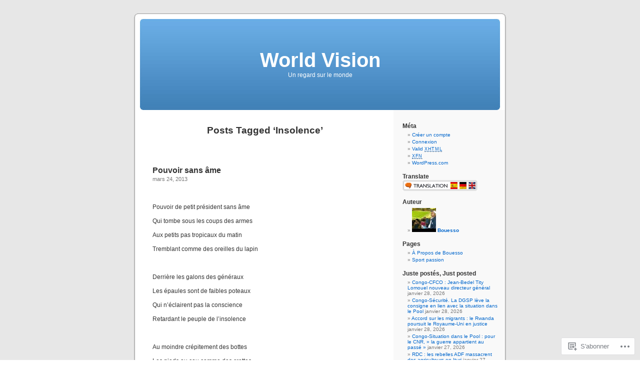

--- FILE ---
content_type: text/html; charset=UTF-8
request_url: https://n3k6.wordpress.com/tag/insolence/
body_size: 19015
content:
<!DOCTYPE html PUBLIC "-//W3C//DTD XHTML 1.0 Transitional//EN" "http://www.w3.org/TR/xhtml1/DTD/xhtml1-transitional.dtd">
<html xmlns="http://www.w3.org/1999/xhtml" lang="fr-FR">

<head profile="http://gmpg.org/xfn/11">
<meta http-equiv="Content-Type" content="text/html; charset=UTF-8" />
<title>Insolence | World Vision</title>
<link rel="pingback" href="https://n3k6.wordpress.com/xmlrpc.php" />
<meta name='robots' content='max-image-preview:large' />
<link rel='dns-prefetch' href='//s0.wp.com' />
<link rel="alternate" type="application/rss+xml" title="World Vision &raquo; Flux" href="https://n3k6.wordpress.com/feed/" />
<link rel="alternate" type="application/rss+xml" title="World Vision &raquo; Flux des commentaires" href="https://n3k6.wordpress.com/comments/feed/" />
<link rel="alternate" type="application/rss+xml" title="World Vision &raquo; Flux de l’étiquette Insolence" href="https://n3k6.wordpress.com/tag/insolence/feed/" />
	<script type="text/javascript">
		/* <![CDATA[ */
		function addLoadEvent(func) {
			var oldonload = window.onload;
			if (typeof window.onload != 'function') {
				window.onload = func;
			} else {
				window.onload = function () {
					oldonload();
					func();
				}
			}
		}
		/* ]]> */
	</script>
	<style id='wp-emoji-styles-inline-css'>

	img.wp-smiley, img.emoji {
		display: inline !important;
		border: none !important;
		box-shadow: none !important;
		height: 1em !important;
		width: 1em !important;
		margin: 0 0.07em !important;
		vertical-align: -0.1em !important;
		background: none !important;
		padding: 0 !important;
	}
/*# sourceURL=wp-emoji-styles-inline-css */
</style>
<link crossorigin='anonymous' rel='stylesheet' id='all-css-2-1' href='/wp-content/plugins/gutenberg-core/v22.4.2/build/styles/block-library/style.min.css?m=1769608164i&cssminify=yes' type='text/css' media='all' />
<style id='wp-block-library-inline-css'>
.has-text-align-justify {
	text-align:justify;
}
.has-text-align-justify{text-align:justify;}

/*# sourceURL=wp-block-library-inline-css */
</style><style id='global-styles-inline-css'>
:root{--wp--preset--aspect-ratio--square: 1;--wp--preset--aspect-ratio--4-3: 4/3;--wp--preset--aspect-ratio--3-4: 3/4;--wp--preset--aspect-ratio--3-2: 3/2;--wp--preset--aspect-ratio--2-3: 2/3;--wp--preset--aspect-ratio--16-9: 16/9;--wp--preset--aspect-ratio--9-16: 9/16;--wp--preset--color--black: #000000;--wp--preset--color--cyan-bluish-gray: #abb8c3;--wp--preset--color--white: #ffffff;--wp--preset--color--pale-pink: #f78da7;--wp--preset--color--vivid-red: #cf2e2e;--wp--preset--color--luminous-vivid-orange: #ff6900;--wp--preset--color--luminous-vivid-amber: #fcb900;--wp--preset--color--light-green-cyan: #7bdcb5;--wp--preset--color--vivid-green-cyan: #00d084;--wp--preset--color--pale-cyan-blue: #8ed1fc;--wp--preset--color--vivid-cyan-blue: #0693e3;--wp--preset--color--vivid-purple: #9b51e0;--wp--preset--gradient--vivid-cyan-blue-to-vivid-purple: linear-gradient(135deg,rgb(6,147,227) 0%,rgb(155,81,224) 100%);--wp--preset--gradient--light-green-cyan-to-vivid-green-cyan: linear-gradient(135deg,rgb(122,220,180) 0%,rgb(0,208,130) 100%);--wp--preset--gradient--luminous-vivid-amber-to-luminous-vivid-orange: linear-gradient(135deg,rgb(252,185,0) 0%,rgb(255,105,0) 100%);--wp--preset--gradient--luminous-vivid-orange-to-vivid-red: linear-gradient(135deg,rgb(255,105,0) 0%,rgb(207,46,46) 100%);--wp--preset--gradient--very-light-gray-to-cyan-bluish-gray: linear-gradient(135deg,rgb(238,238,238) 0%,rgb(169,184,195) 100%);--wp--preset--gradient--cool-to-warm-spectrum: linear-gradient(135deg,rgb(74,234,220) 0%,rgb(151,120,209) 20%,rgb(207,42,186) 40%,rgb(238,44,130) 60%,rgb(251,105,98) 80%,rgb(254,248,76) 100%);--wp--preset--gradient--blush-light-purple: linear-gradient(135deg,rgb(255,206,236) 0%,rgb(152,150,240) 100%);--wp--preset--gradient--blush-bordeaux: linear-gradient(135deg,rgb(254,205,165) 0%,rgb(254,45,45) 50%,rgb(107,0,62) 100%);--wp--preset--gradient--luminous-dusk: linear-gradient(135deg,rgb(255,203,112) 0%,rgb(199,81,192) 50%,rgb(65,88,208) 100%);--wp--preset--gradient--pale-ocean: linear-gradient(135deg,rgb(255,245,203) 0%,rgb(182,227,212) 50%,rgb(51,167,181) 100%);--wp--preset--gradient--electric-grass: linear-gradient(135deg,rgb(202,248,128) 0%,rgb(113,206,126) 100%);--wp--preset--gradient--midnight: linear-gradient(135deg,rgb(2,3,129) 0%,rgb(40,116,252) 100%);--wp--preset--font-size--small: 13px;--wp--preset--font-size--medium: 20px;--wp--preset--font-size--large: 36px;--wp--preset--font-size--x-large: 42px;--wp--preset--font-family--albert-sans: 'Albert Sans', sans-serif;--wp--preset--font-family--alegreya: Alegreya, serif;--wp--preset--font-family--arvo: Arvo, serif;--wp--preset--font-family--bodoni-moda: 'Bodoni Moda', serif;--wp--preset--font-family--bricolage-grotesque: 'Bricolage Grotesque', sans-serif;--wp--preset--font-family--cabin: Cabin, sans-serif;--wp--preset--font-family--chivo: Chivo, sans-serif;--wp--preset--font-family--commissioner: Commissioner, sans-serif;--wp--preset--font-family--cormorant: Cormorant, serif;--wp--preset--font-family--courier-prime: 'Courier Prime', monospace;--wp--preset--font-family--crimson-pro: 'Crimson Pro', serif;--wp--preset--font-family--dm-mono: 'DM Mono', monospace;--wp--preset--font-family--dm-sans: 'DM Sans', sans-serif;--wp--preset--font-family--dm-serif-display: 'DM Serif Display', serif;--wp--preset--font-family--domine: Domine, serif;--wp--preset--font-family--eb-garamond: 'EB Garamond', serif;--wp--preset--font-family--epilogue: Epilogue, sans-serif;--wp--preset--font-family--fahkwang: Fahkwang, sans-serif;--wp--preset--font-family--figtree: Figtree, sans-serif;--wp--preset--font-family--fira-sans: 'Fira Sans', sans-serif;--wp--preset--font-family--fjalla-one: 'Fjalla One', sans-serif;--wp--preset--font-family--fraunces: Fraunces, serif;--wp--preset--font-family--gabarito: Gabarito, system-ui;--wp--preset--font-family--ibm-plex-mono: 'IBM Plex Mono', monospace;--wp--preset--font-family--ibm-plex-sans: 'IBM Plex Sans', sans-serif;--wp--preset--font-family--ibarra-real-nova: 'Ibarra Real Nova', serif;--wp--preset--font-family--instrument-serif: 'Instrument Serif', serif;--wp--preset--font-family--inter: Inter, sans-serif;--wp--preset--font-family--josefin-sans: 'Josefin Sans', sans-serif;--wp--preset--font-family--jost: Jost, sans-serif;--wp--preset--font-family--libre-baskerville: 'Libre Baskerville', serif;--wp--preset--font-family--libre-franklin: 'Libre Franklin', sans-serif;--wp--preset--font-family--literata: Literata, serif;--wp--preset--font-family--lora: Lora, serif;--wp--preset--font-family--merriweather: Merriweather, serif;--wp--preset--font-family--montserrat: Montserrat, sans-serif;--wp--preset--font-family--newsreader: Newsreader, serif;--wp--preset--font-family--noto-sans-mono: 'Noto Sans Mono', sans-serif;--wp--preset--font-family--nunito: Nunito, sans-serif;--wp--preset--font-family--open-sans: 'Open Sans', sans-serif;--wp--preset--font-family--overpass: Overpass, sans-serif;--wp--preset--font-family--pt-serif: 'PT Serif', serif;--wp--preset--font-family--petrona: Petrona, serif;--wp--preset--font-family--piazzolla: Piazzolla, serif;--wp--preset--font-family--playfair-display: 'Playfair Display', serif;--wp--preset--font-family--plus-jakarta-sans: 'Plus Jakarta Sans', sans-serif;--wp--preset--font-family--poppins: Poppins, sans-serif;--wp--preset--font-family--raleway: Raleway, sans-serif;--wp--preset--font-family--roboto: Roboto, sans-serif;--wp--preset--font-family--roboto-slab: 'Roboto Slab', serif;--wp--preset--font-family--rubik: Rubik, sans-serif;--wp--preset--font-family--rufina: Rufina, serif;--wp--preset--font-family--sora: Sora, sans-serif;--wp--preset--font-family--source-sans-3: 'Source Sans 3', sans-serif;--wp--preset--font-family--source-serif-4: 'Source Serif 4', serif;--wp--preset--font-family--space-mono: 'Space Mono', monospace;--wp--preset--font-family--syne: Syne, sans-serif;--wp--preset--font-family--texturina: Texturina, serif;--wp--preset--font-family--urbanist: Urbanist, sans-serif;--wp--preset--font-family--work-sans: 'Work Sans', sans-serif;--wp--preset--spacing--20: 0.44rem;--wp--preset--spacing--30: 0.67rem;--wp--preset--spacing--40: 1rem;--wp--preset--spacing--50: 1.5rem;--wp--preset--spacing--60: 2.25rem;--wp--preset--spacing--70: 3.38rem;--wp--preset--spacing--80: 5.06rem;--wp--preset--shadow--natural: 6px 6px 9px rgba(0, 0, 0, 0.2);--wp--preset--shadow--deep: 12px 12px 50px rgba(0, 0, 0, 0.4);--wp--preset--shadow--sharp: 6px 6px 0px rgba(0, 0, 0, 0.2);--wp--preset--shadow--outlined: 6px 6px 0px -3px rgb(255, 255, 255), 6px 6px rgb(0, 0, 0);--wp--preset--shadow--crisp: 6px 6px 0px rgb(0, 0, 0);}:where(body) { margin: 0; }:where(.is-layout-flex){gap: 0.5em;}:where(.is-layout-grid){gap: 0.5em;}body .is-layout-flex{display: flex;}.is-layout-flex{flex-wrap: wrap;align-items: center;}.is-layout-flex > :is(*, div){margin: 0;}body .is-layout-grid{display: grid;}.is-layout-grid > :is(*, div){margin: 0;}body{padding-top: 0px;padding-right: 0px;padding-bottom: 0px;padding-left: 0px;}:root :where(.wp-element-button, .wp-block-button__link){background-color: #32373c;border-width: 0;color: #fff;font-family: inherit;font-size: inherit;font-style: inherit;font-weight: inherit;letter-spacing: inherit;line-height: inherit;padding-top: calc(0.667em + 2px);padding-right: calc(1.333em + 2px);padding-bottom: calc(0.667em + 2px);padding-left: calc(1.333em + 2px);text-decoration: none;text-transform: inherit;}.has-black-color{color: var(--wp--preset--color--black) !important;}.has-cyan-bluish-gray-color{color: var(--wp--preset--color--cyan-bluish-gray) !important;}.has-white-color{color: var(--wp--preset--color--white) !important;}.has-pale-pink-color{color: var(--wp--preset--color--pale-pink) !important;}.has-vivid-red-color{color: var(--wp--preset--color--vivid-red) !important;}.has-luminous-vivid-orange-color{color: var(--wp--preset--color--luminous-vivid-orange) !important;}.has-luminous-vivid-amber-color{color: var(--wp--preset--color--luminous-vivid-amber) !important;}.has-light-green-cyan-color{color: var(--wp--preset--color--light-green-cyan) !important;}.has-vivid-green-cyan-color{color: var(--wp--preset--color--vivid-green-cyan) !important;}.has-pale-cyan-blue-color{color: var(--wp--preset--color--pale-cyan-blue) !important;}.has-vivid-cyan-blue-color{color: var(--wp--preset--color--vivid-cyan-blue) !important;}.has-vivid-purple-color{color: var(--wp--preset--color--vivid-purple) !important;}.has-black-background-color{background-color: var(--wp--preset--color--black) !important;}.has-cyan-bluish-gray-background-color{background-color: var(--wp--preset--color--cyan-bluish-gray) !important;}.has-white-background-color{background-color: var(--wp--preset--color--white) !important;}.has-pale-pink-background-color{background-color: var(--wp--preset--color--pale-pink) !important;}.has-vivid-red-background-color{background-color: var(--wp--preset--color--vivid-red) !important;}.has-luminous-vivid-orange-background-color{background-color: var(--wp--preset--color--luminous-vivid-orange) !important;}.has-luminous-vivid-amber-background-color{background-color: var(--wp--preset--color--luminous-vivid-amber) !important;}.has-light-green-cyan-background-color{background-color: var(--wp--preset--color--light-green-cyan) !important;}.has-vivid-green-cyan-background-color{background-color: var(--wp--preset--color--vivid-green-cyan) !important;}.has-pale-cyan-blue-background-color{background-color: var(--wp--preset--color--pale-cyan-blue) !important;}.has-vivid-cyan-blue-background-color{background-color: var(--wp--preset--color--vivid-cyan-blue) !important;}.has-vivid-purple-background-color{background-color: var(--wp--preset--color--vivid-purple) !important;}.has-black-border-color{border-color: var(--wp--preset--color--black) !important;}.has-cyan-bluish-gray-border-color{border-color: var(--wp--preset--color--cyan-bluish-gray) !important;}.has-white-border-color{border-color: var(--wp--preset--color--white) !important;}.has-pale-pink-border-color{border-color: var(--wp--preset--color--pale-pink) !important;}.has-vivid-red-border-color{border-color: var(--wp--preset--color--vivid-red) !important;}.has-luminous-vivid-orange-border-color{border-color: var(--wp--preset--color--luminous-vivid-orange) !important;}.has-luminous-vivid-amber-border-color{border-color: var(--wp--preset--color--luminous-vivid-amber) !important;}.has-light-green-cyan-border-color{border-color: var(--wp--preset--color--light-green-cyan) !important;}.has-vivid-green-cyan-border-color{border-color: var(--wp--preset--color--vivid-green-cyan) !important;}.has-pale-cyan-blue-border-color{border-color: var(--wp--preset--color--pale-cyan-blue) !important;}.has-vivid-cyan-blue-border-color{border-color: var(--wp--preset--color--vivid-cyan-blue) !important;}.has-vivid-purple-border-color{border-color: var(--wp--preset--color--vivid-purple) !important;}.has-vivid-cyan-blue-to-vivid-purple-gradient-background{background: var(--wp--preset--gradient--vivid-cyan-blue-to-vivid-purple) !important;}.has-light-green-cyan-to-vivid-green-cyan-gradient-background{background: var(--wp--preset--gradient--light-green-cyan-to-vivid-green-cyan) !important;}.has-luminous-vivid-amber-to-luminous-vivid-orange-gradient-background{background: var(--wp--preset--gradient--luminous-vivid-amber-to-luminous-vivid-orange) !important;}.has-luminous-vivid-orange-to-vivid-red-gradient-background{background: var(--wp--preset--gradient--luminous-vivid-orange-to-vivid-red) !important;}.has-very-light-gray-to-cyan-bluish-gray-gradient-background{background: var(--wp--preset--gradient--very-light-gray-to-cyan-bluish-gray) !important;}.has-cool-to-warm-spectrum-gradient-background{background: var(--wp--preset--gradient--cool-to-warm-spectrum) !important;}.has-blush-light-purple-gradient-background{background: var(--wp--preset--gradient--blush-light-purple) !important;}.has-blush-bordeaux-gradient-background{background: var(--wp--preset--gradient--blush-bordeaux) !important;}.has-luminous-dusk-gradient-background{background: var(--wp--preset--gradient--luminous-dusk) !important;}.has-pale-ocean-gradient-background{background: var(--wp--preset--gradient--pale-ocean) !important;}.has-electric-grass-gradient-background{background: var(--wp--preset--gradient--electric-grass) !important;}.has-midnight-gradient-background{background: var(--wp--preset--gradient--midnight) !important;}.has-small-font-size{font-size: var(--wp--preset--font-size--small) !important;}.has-medium-font-size{font-size: var(--wp--preset--font-size--medium) !important;}.has-large-font-size{font-size: var(--wp--preset--font-size--large) !important;}.has-x-large-font-size{font-size: var(--wp--preset--font-size--x-large) !important;}.has-albert-sans-font-family{font-family: var(--wp--preset--font-family--albert-sans) !important;}.has-alegreya-font-family{font-family: var(--wp--preset--font-family--alegreya) !important;}.has-arvo-font-family{font-family: var(--wp--preset--font-family--arvo) !important;}.has-bodoni-moda-font-family{font-family: var(--wp--preset--font-family--bodoni-moda) !important;}.has-bricolage-grotesque-font-family{font-family: var(--wp--preset--font-family--bricolage-grotesque) !important;}.has-cabin-font-family{font-family: var(--wp--preset--font-family--cabin) !important;}.has-chivo-font-family{font-family: var(--wp--preset--font-family--chivo) !important;}.has-commissioner-font-family{font-family: var(--wp--preset--font-family--commissioner) !important;}.has-cormorant-font-family{font-family: var(--wp--preset--font-family--cormorant) !important;}.has-courier-prime-font-family{font-family: var(--wp--preset--font-family--courier-prime) !important;}.has-crimson-pro-font-family{font-family: var(--wp--preset--font-family--crimson-pro) !important;}.has-dm-mono-font-family{font-family: var(--wp--preset--font-family--dm-mono) !important;}.has-dm-sans-font-family{font-family: var(--wp--preset--font-family--dm-sans) !important;}.has-dm-serif-display-font-family{font-family: var(--wp--preset--font-family--dm-serif-display) !important;}.has-domine-font-family{font-family: var(--wp--preset--font-family--domine) !important;}.has-eb-garamond-font-family{font-family: var(--wp--preset--font-family--eb-garamond) !important;}.has-epilogue-font-family{font-family: var(--wp--preset--font-family--epilogue) !important;}.has-fahkwang-font-family{font-family: var(--wp--preset--font-family--fahkwang) !important;}.has-figtree-font-family{font-family: var(--wp--preset--font-family--figtree) !important;}.has-fira-sans-font-family{font-family: var(--wp--preset--font-family--fira-sans) !important;}.has-fjalla-one-font-family{font-family: var(--wp--preset--font-family--fjalla-one) !important;}.has-fraunces-font-family{font-family: var(--wp--preset--font-family--fraunces) !important;}.has-gabarito-font-family{font-family: var(--wp--preset--font-family--gabarito) !important;}.has-ibm-plex-mono-font-family{font-family: var(--wp--preset--font-family--ibm-plex-mono) !important;}.has-ibm-plex-sans-font-family{font-family: var(--wp--preset--font-family--ibm-plex-sans) !important;}.has-ibarra-real-nova-font-family{font-family: var(--wp--preset--font-family--ibarra-real-nova) !important;}.has-instrument-serif-font-family{font-family: var(--wp--preset--font-family--instrument-serif) !important;}.has-inter-font-family{font-family: var(--wp--preset--font-family--inter) !important;}.has-josefin-sans-font-family{font-family: var(--wp--preset--font-family--josefin-sans) !important;}.has-jost-font-family{font-family: var(--wp--preset--font-family--jost) !important;}.has-libre-baskerville-font-family{font-family: var(--wp--preset--font-family--libre-baskerville) !important;}.has-libre-franklin-font-family{font-family: var(--wp--preset--font-family--libre-franklin) !important;}.has-literata-font-family{font-family: var(--wp--preset--font-family--literata) !important;}.has-lora-font-family{font-family: var(--wp--preset--font-family--lora) !important;}.has-merriweather-font-family{font-family: var(--wp--preset--font-family--merriweather) !important;}.has-montserrat-font-family{font-family: var(--wp--preset--font-family--montserrat) !important;}.has-newsreader-font-family{font-family: var(--wp--preset--font-family--newsreader) !important;}.has-noto-sans-mono-font-family{font-family: var(--wp--preset--font-family--noto-sans-mono) !important;}.has-nunito-font-family{font-family: var(--wp--preset--font-family--nunito) !important;}.has-open-sans-font-family{font-family: var(--wp--preset--font-family--open-sans) !important;}.has-overpass-font-family{font-family: var(--wp--preset--font-family--overpass) !important;}.has-pt-serif-font-family{font-family: var(--wp--preset--font-family--pt-serif) !important;}.has-petrona-font-family{font-family: var(--wp--preset--font-family--petrona) !important;}.has-piazzolla-font-family{font-family: var(--wp--preset--font-family--piazzolla) !important;}.has-playfair-display-font-family{font-family: var(--wp--preset--font-family--playfair-display) !important;}.has-plus-jakarta-sans-font-family{font-family: var(--wp--preset--font-family--plus-jakarta-sans) !important;}.has-poppins-font-family{font-family: var(--wp--preset--font-family--poppins) !important;}.has-raleway-font-family{font-family: var(--wp--preset--font-family--raleway) !important;}.has-roboto-font-family{font-family: var(--wp--preset--font-family--roboto) !important;}.has-roboto-slab-font-family{font-family: var(--wp--preset--font-family--roboto-slab) !important;}.has-rubik-font-family{font-family: var(--wp--preset--font-family--rubik) !important;}.has-rufina-font-family{font-family: var(--wp--preset--font-family--rufina) !important;}.has-sora-font-family{font-family: var(--wp--preset--font-family--sora) !important;}.has-source-sans-3-font-family{font-family: var(--wp--preset--font-family--source-sans-3) !important;}.has-source-serif-4-font-family{font-family: var(--wp--preset--font-family--source-serif-4) !important;}.has-space-mono-font-family{font-family: var(--wp--preset--font-family--space-mono) !important;}.has-syne-font-family{font-family: var(--wp--preset--font-family--syne) !important;}.has-texturina-font-family{font-family: var(--wp--preset--font-family--texturina) !important;}.has-urbanist-font-family{font-family: var(--wp--preset--font-family--urbanist) !important;}.has-work-sans-font-family{font-family: var(--wp--preset--font-family--work-sans) !important;}
/*# sourceURL=global-styles-inline-css */
</style>

<style id='classic-theme-styles-inline-css'>
.wp-block-button__link{background-color:#32373c;border-radius:9999px;box-shadow:none;color:#fff;font-size:1.125em;padding:calc(.667em + 2px) calc(1.333em + 2px);text-decoration:none}.wp-block-file__button{background:#32373c;color:#fff}.wp-block-accordion-heading{margin:0}.wp-block-accordion-heading__toggle{background-color:inherit!important;color:inherit!important}.wp-block-accordion-heading__toggle:not(:focus-visible){outline:none}.wp-block-accordion-heading__toggle:focus,.wp-block-accordion-heading__toggle:hover{background-color:inherit!important;border:none;box-shadow:none;color:inherit;padding:var(--wp--preset--spacing--20,1em) 0;text-decoration:none}.wp-block-accordion-heading__toggle:focus-visible{outline:auto;outline-offset:0}
/*# sourceURL=/wp-content/plugins/gutenberg-core/v22.4.2/build/styles/block-library/classic.min.css */
</style>
<link crossorigin='anonymous' rel='stylesheet' id='all-css-4-1' href='/_static/??-eJx9j+8KwjAMxF/INHQb/vkgPovtwqxrtrKkTt/eijgFYV9COO53x+GcwI+D0qCYYu7CIOhHF0ffC1bG7o0FCZwiwUQ302AbRBcHiD4iGS+ywZ8gzvDNmqjonM76cjC14UyRuNjWsDm0HWnB5fOD0n0dSaUGnEsTiUC5HDKDXkqX/HFvGVN22Gc3Bd/jMuXER7tr7PZQ13V1fQKz8Wqe&cssminify=yes' type='text/css' media='all' />
<link crossorigin='anonymous' rel='stylesheet' id='all-css-6-1' href='/_static/??-eJzTLy/QTc7PK0nNK9HPLdUtyClNz8wr1i9KTcrJTwcy0/WTi5G5ekCujj52Temp+bo5+cmJJZn5eSgc3bScxMwikFb7XFtDE1NLExMLc0OTLACohS2q&cssminify=yes' type='text/css' media='all' />
<link crossorigin='anonymous' rel='stylesheet' id='print-css-7-1' href='/wp-content/mu-plugins/global-print/global-print.css?m=1465851035i&cssminify=yes' type='text/css' media='print' />
<style id='jetpack-global-styles-frontend-style-inline-css'>
:root { --font-headings: unset; --font-base: unset; --font-headings-default: -apple-system,BlinkMacSystemFont,"Segoe UI",Roboto,Oxygen-Sans,Ubuntu,Cantarell,"Helvetica Neue",sans-serif; --font-base-default: -apple-system,BlinkMacSystemFont,"Segoe UI",Roboto,Oxygen-Sans,Ubuntu,Cantarell,"Helvetica Neue",sans-serif;}
/*# sourceURL=jetpack-global-styles-frontend-style-inline-css */
</style>
<link crossorigin='anonymous' rel='stylesheet' id='all-css-10-1' href='/wp-content/themes/h4/global.css?m=1420737423i&cssminify=yes' type='text/css' media='all' />
<script type="text/javascript" id="wpcom-actionbar-placeholder-js-extra">
/* <![CDATA[ */
var actionbardata = {"siteID":"10663880","postID":"0","siteURL":"https://n3k6.wordpress.com","xhrURL":"https://n3k6.wordpress.com/wp-admin/admin-ajax.php","nonce":"5052146ce4","isLoggedIn":"","statusMessage":"","subsEmailDefault":"instantly","proxyScriptUrl":"https://s0.wp.com/wp-content/js/wpcom-proxy-request.js?m=1513050504i&amp;ver=20211021","i18n":{"followedText":"Les nouvelles publications de ce site appara\u00eetront d\u00e9sormais dans votre \u003Ca href=\"https://wordpress.com/reader\"\u003ELecteur\u003C/a\u003E","foldBar":"R\u00e9duire cette barre","unfoldBar":"Agrandir cette barre","shortLinkCopied":"Lien court copi\u00e9 dans le presse-papier"}};
//# sourceURL=wpcom-actionbar-placeholder-js-extra
/* ]]> */
</script>
<script type="text/javascript" id="jetpack-mu-wpcom-settings-js-before">
/* <![CDATA[ */
var JETPACK_MU_WPCOM_SETTINGS = {"assetsUrl":"https://s0.wp.com/wp-content/mu-plugins/jetpack-mu-wpcom-plugin/moon/jetpack_vendor/automattic/jetpack-mu-wpcom/src/build/"};
//# sourceURL=jetpack-mu-wpcom-settings-js-before
/* ]]> */
</script>
<script crossorigin='anonymous' type='text/javascript'  src='/wp-content/js/rlt-proxy.js?m=1720530689i'></script>
<script type="text/javascript" id="rlt-proxy-js-after">
/* <![CDATA[ */
	rltInitialize( {"token":null,"iframeOrigins":["https:\/\/widgets.wp.com"]} );
//# sourceURL=rlt-proxy-js-after
/* ]]> */
</script>
<link rel="EditURI" type="application/rsd+xml" title="RSD" href="https://n3k6.wordpress.com/xmlrpc.php?rsd" />
<meta name="generator" content="WordPress.com" />

<!-- Jetpack Open Graph Tags -->
<meta property="og:type" content="website" />
<meta property="og:title" content="Insolence &#8211; World Vision" />
<meta property="og:url" content="https://n3k6.wordpress.com/tag/insolence/" />
<meta property="og:site_name" content="World Vision" />
<meta property="og:image" content="https://s0.wp.com/i/blank.jpg?m=1383295312i" />
<meta property="og:image:width" content="200" />
<meta property="og:image:height" content="200" />
<meta property="og:image:alt" content="" />
<meta property="og:locale" content="fr_FR" />
<meta property="fb:app_id" content="249643311490" />

<!-- End Jetpack Open Graph Tags -->
<link rel="shortcut icon" type="image/x-icon" href="https://s0.wp.com/i/favicon.ico?m=1713425267i" sizes="16x16 24x24 32x32 48x48" />
<link rel="icon" type="image/x-icon" href="https://s0.wp.com/i/favicon.ico?m=1713425267i" sizes="16x16 24x24 32x32 48x48" />
<link rel="apple-touch-icon" href="https://s0.wp.com/i/webclip.png?m=1713868326i" />
<link rel='openid.server' href='https://n3k6.wordpress.com/?openidserver=1' />
<link rel='openid.delegate' href='https://n3k6.wordpress.com/' />
<link rel="search" type="application/opensearchdescription+xml" href="https://n3k6.wordpress.com/osd.xml" title="World Vision" />
<link rel="search" type="application/opensearchdescription+xml" href="https://s1.wp.com/opensearch.xml" title="WordPress.com" />
<style type='text/css'><!--
body { background: url("https://s0.wp.com/wp-content/themes/pub/kubrick/images/kubrickbgcolor.gif?m=1273203575i"); }
#page { background: url("https://s0.wp.com/wp-content/themes/pub/kubrick/images/kubrickbg.gif?m=1273203575i") repeat-y top; border: none; }
#header { background: url("https://s0.wp.com/wp-content/themes/pub/kubrick/images/kubrickheader.gif?m=1273203575i") no-repeat bottom center; }
#footer { background: url("https://s0.wp.com/wp-content/themes/pub/kubrick/images/kubrickfooter.gif?m=1273203575i") no-repeat bottom; border: none;}
#header { margin: 0 !important; margin: 0 0 0 1px; padding: 1px; height: 198px; width: 758px; }
#headerimg { margin: 7px 9px 0; height: 192px; width: 740px; }
#headerimg h1 a, #headerimg h1 a:visited, #headerimg .description { color: ; }
#headerimg h1 a, #headerimg .description { display:  }

	--></style><meta name="description" content="Articles traitant de Insolence écrits par Bouesso" />
<link crossorigin='anonymous' rel='stylesheet' id='all-css-2-3' href='/_static/??-eJyNjEEKwkAMAD/kNtSixYP4FLG7oaTuJsEklP7eCl68eZuBYWDVlIUd2aFF0hozscGCro/8/Do0EYY7cYYpqBawmCy/SJ1kj3+sa8RdNjvA/+cmJSoarFRmdAMXTSq2k/lW8bO7tWs/nobLeB764/IGEs9EfQ==&cssminify=yes' type='text/css' media='all' />
</head>
<body class="archive tag tag-insolence tag-1287140 wp-theme-pubkubrick customizer-styles-applied jetpack-reblog-enabled">
<div id="page">

<div id="header">
	<div id="headerimg" onclick=" location.href='https://n3k6.wordpress.com';" style="cursor: pointer;">
		<h1><a href="https://n3k6.wordpress.com/">World Vision</a></h1>
		<div class="description">Un regard sur le monde</div>
	</div>
</div>
<hr />

	<div id="content" class="narrowcolumn">

		
 	   	  		<h2 class="pagetitle">Posts Tagged &#8216;Insolence&#8217;</h2>
 	  

		<div class="navigation">
			<div class="alignleft"></div>
			<div class="alignright"></div>
		</div>

				<div class="post-27624 post type-post status-publish format-standard hentry category-culture category-litterature category-poesie tag-conscience tag-insolence">
				<h3 id="post-27624"><a href="https://n3k6.wordpress.com/2013/03/24/pouvoir-sans-ame/" rel="bookmark">Pouvoir sans âme</a></h3>
				<small>mars 24, 2013</small>

				<div class="entry">
					<p>  </p>
<p>Pouvoir de petit président sans âme</p>
<p>Qui tombe sous les coups des armes</p>
<p>Aux petits pas tropicaux du matin</p>
<p>Tremblant comme des oreilles du lapin</p>
<p>&nbsp;</p>
<p>Derrière les galons des généraux</p>
<p>Les épaules sont de faibles poteaux</p>
<p>Qui n&rsquo;éclairent pas la conscience</p>
<p>Retardant le peuple de l&rsquo;insolence</p>
<p>&nbsp;</p>
<p>Au moindre crépitement des bottes</p>
<p>Les pieds au cou comme des crottes</p>
<p>Fuient sous le pantalon entre les fesses</p>
<p>Vers une destination en quête de résidence.</p>
<p>&nbsp;</p>
<p>Bernard NKOUNKOU</p>
									</div>

				<p class="postmetadata">Étiquettes&nbsp;:<a href="https://n3k6.wordpress.com/tag/conscience/" rel="tag">Conscience</a>, <a href="https://n3k6.wordpress.com/tag/insolence/" rel="tag">Insolence</a><br /> Publié dans <a href="https://n3k6.wordpress.com/category/culture/" rel="category tag">Culture</a>, <a href="https://n3k6.wordpress.com/category/litterature/" rel="category tag">Littérature</a>, <a href="https://n3k6.wordpress.com/category/poesie/" rel="category tag">Poésie</a> |   <a href="https://n3k6.wordpress.com/2013/03/24/pouvoir-sans-ame/#respond">Leave a Comment &#187;</a></p>
			</div>

				<div class="post-21711 post type-post status-publish format-standard hentry category-culture category-litterature category-poesie tag-infraction tag-insolence tag-insouciance tag-opulence">
				<h3 id="post-21711"><a href="https://n3k6.wordpress.com/2012/09/18/la-debacle-du-patrimoine/" rel="bookmark">La débâcle du&nbsp;patrimoine</a></h3>
				<small>septembre 18, 2012</small>

				<div class="entry">
					<p lang="fr-FR"><span style="font-size:medium;">Patrimoine debout émietté</span></p>
<p lang="fr-FR"><span style="font-size:medium;">par l&rsquo;ignorance avancée</span></p>
<p lang="fr-FR"><span style="font-size:medium;">dans l&rsquo;insouciance abreuvée</span></p>
<p lang="fr-FR"><span style="font-size:medium;">d&rsquo;une raison non justifiée</span></p>
<p lang="fr-FR"> </p>
<p lang="fr-FR"><span style="font-size:medium;">Les cris du monde sans force</span></p>
<p lang="fr-FR"><span style="font-size:medium;">n&rsquo;ont pas pu arrêter la violence</span></p>
<p lang="fr-FR"><span style="font-size:medium;">des monuments de l&rsquo;opulence</span></p>
<p lang="fr-FR"><span style="font-size:medium;">sauvés pourtant de la décadence</span></p>
<p lang="fr-FR"> </p>
<p lang="fr-FR"><span style="font-size:medium;">Dans la récidive de l&rsquo;infraction</span></p>
<p lang="fr-FR"><span style="font-size:medium;">par les acteurs de la destruction</span></p>
<p lang="fr-FR"><span style="font-size:medium;">l&rsquo;insolence est sans punition</span></p>
<p lang="fr-FR"><span style="font-size:medium;">malgré l&rsquo;orgueil de la diversion</span></p>
<p lang="fr-FR"> </p>
<p lang="fr-FR"><span style="font-size:medium;">Bernard NKOUNKOU</span></p>
									</div>

				<p class="postmetadata">Étiquettes&nbsp;:<a href="https://n3k6.wordpress.com/tag/infraction/" rel="tag">infraction</a>, <a href="https://n3k6.wordpress.com/tag/insolence/" rel="tag">Insolence</a>, <a href="https://n3k6.wordpress.com/tag/insouciance/" rel="tag">insouciance</a>, <a href="https://n3k6.wordpress.com/tag/opulence/" rel="tag">Opulence</a><br /> Publié dans <a href="https://n3k6.wordpress.com/category/culture/" rel="category tag">Culture</a>, <a href="https://n3k6.wordpress.com/category/litterature/" rel="category tag">Littérature</a>, <a href="https://n3k6.wordpress.com/category/poesie/" rel="category tag">Poésie</a> |   <a href="https://n3k6.wordpress.com/2012/09/18/la-debacle-du-patrimoine/#comments">2 Comments &#187;</a></p>
			</div>

				<div class="post-16253 post type-post status-publish format-standard hentry category-culture category-litterature category-poesie tag-auras tag-colique tag-confiance tag-ingratitude tag-insolence tag-saches">
				<h3 id="post-16253"><a href="https://n3k6.wordpress.com/2012/03/07/dans-la-vie-de-lautre/" rel="bookmark">Dans la vie de&nbsp;l&rsquo;autre</a></h3>
				<small>mars 7, 2012</small>

				<div class="entry">
					<div>
<p>Tu es rentré dans ma vie sans permission</p>
<p>comme le soleil dans la nature sauvage</p>
<p>abusant de la virginité de mon feuillage</p>
<p>&nbsp;</p>
<p>Maintenant que tu as fini de traverser mon corps</p>
<p>d&rsquo;en sarcler, piocher et ravager tous les bords</p>
<p>je ressemble à de la paille sèche sans énergie</p>
<p>&nbsp;</p>
<p>Pourquoi vais-je souffrir maintenant de l’ingratitude</p>
<p>de ta déforestation au lieu de reboiser mon attitude</p>
<p>originale, tu te sauves sur la pointe feutrée des pieds</p>
<p>&nbsp;</p>
<p>Si tu reviens saches que tu n’auras plus ma confiance</p>
<p>car j’ai mal vécu le dérèglement de ton insolence</p>
<p>je puis te confirmer que nous sommes différents</p>
<p>&nbsp;</p>
<p>A chacun le respect de son corps sans le corps de l’autre</p>
<p>si tu veux goûter au fruit du jardin prépare ton ventre</p>
<p>car tu peux souffrir de colique si tu es trop gourmand.</p>
<p>Bernard NKOUNKOU</p>
</div>
									</div>

				<p class="postmetadata">Étiquettes&nbsp;:<a href="https://n3k6.wordpress.com/tag/auras/" rel="tag">auras</a>, <a href="https://n3k6.wordpress.com/tag/colique/" rel="tag">colique</a>, <a href="https://n3k6.wordpress.com/tag/confiance/" rel="tag">Confiance</a>, <a href="https://n3k6.wordpress.com/tag/ingratitude/" rel="tag">ingratitude</a>, <a href="https://n3k6.wordpress.com/tag/insolence/" rel="tag">Insolence</a>, <a href="https://n3k6.wordpress.com/tag/saches/" rel="tag">saches</a><br /> Publié dans <a href="https://n3k6.wordpress.com/category/culture/" rel="category tag">Culture</a>, <a href="https://n3k6.wordpress.com/category/litterature/" rel="category tag">Littérature</a>, <a href="https://n3k6.wordpress.com/category/poesie/" rel="category tag">Poésie</a> |   <a href="https://n3k6.wordpress.com/2012/03/07/dans-la-vie-de-lautre/#respond">Leave a Comment &#187;</a></p>
			</div>

				<div class="post-1445 post type-post status-publish format-standard hentry category-culture category-litterature category-poesie tag-argent tag-etat tag-destin tag-femme tag-insolence tag-luxe tag-malheur tag-orgueil tag-peuple tag-pouvoir tag-voiture">
				<h3 id="post-1445"><a href="https://n3k6.wordpress.com/2010/10/09/lorgueil-du-pouvoir/" rel="bookmark">L&rsquo;orgueil du pouvoir</a></h3>
				<small>octobre 9, 2010</small>

				<div class="entry">
					<p>Il était l&rsquo;insolence de l&rsquo;État,<br />
il avait le pouvoir<br />
et régnait sur la république<br />
se donnant le luxe des<br />
femmes. </p>
<p>Il avait l&rsquo;argent,<br />
des coffres-forts et des comptes<br />
partout<br />
se promettant d&rsquo;acheter des<br />
voitures et des châteaux<br />
dans une république<br />
sans routes,<br />
sans eau et électricité,<br />
ni hôpitaux, ni écoles. </p>
<p>Il était le destin du peuple<br />
et aucun souci du peuple,<br />
le malheur du peuple<br />
et le fossoyeur du peuple. </p>
<p>Il était le vice de la nation,<br />
la honte criarde de la nation,<br />
la bêtise démocratique de la nation,<br />
le dernier garant respectueux de la nation. </p>
<p>Il était tout,<br />
un fourre-tout,<br />
nul partout,<br />
un surtout. </p>
<p>Bernard NKOUNKOU </p>
									</div>

				<p class="postmetadata">Étiquettes&nbsp;:<a href="https://n3k6.wordpress.com/tag/argent/" rel="tag">Argent</a>, <a href="https://n3k6.wordpress.com/tag/etat/" rel="tag">État</a>, <a href="https://n3k6.wordpress.com/tag/destin/" rel="tag">Destin</a>, <a href="https://n3k6.wordpress.com/tag/femme/" rel="tag">Femme</a>, <a href="https://n3k6.wordpress.com/tag/insolence/" rel="tag">Insolence</a>, <a href="https://n3k6.wordpress.com/tag/luxe/" rel="tag">luxe</a>, <a href="https://n3k6.wordpress.com/tag/malheur/" rel="tag">Malheur</a>, <a href="https://n3k6.wordpress.com/tag/orgueil/" rel="tag">Orgueil</a>, <a href="https://n3k6.wordpress.com/tag/peuple/" rel="tag">Peuple</a>, <a href="https://n3k6.wordpress.com/tag/pouvoir/" rel="tag">Pouvoir</a>, <a href="https://n3k6.wordpress.com/tag/voiture/" rel="tag">Voiture</a><br /> Publié dans <a href="https://n3k6.wordpress.com/category/culture/" rel="category tag">Culture</a>, <a href="https://n3k6.wordpress.com/category/litterature/" rel="category tag">Littérature</a>, <a href="https://n3k6.wordpress.com/category/poesie/" rel="category tag">Poésie</a> |   <a href="https://n3k6.wordpress.com/2010/10/09/lorgueil-du-pouvoir/#respond">Leave a Comment &#187;</a></p>
			</div>

		
		<div class="navigation">
			<div class="alignleft"></div>
			<div class="alignright"></div>
		</div>

	
	</div>

	<div id="sidebar">
			<ul>
					<li id="meta" class="widget widget_kubrick_meta">			<h2 class="widgettitle">Méta</h2>
			<ul>
				<li><a class="click-register" href="https://wordpress.com/start/fr?ref=wplogin">Créer un compte</a></li>				<li><a href="https://n3k6.wordpress.com/wp-login.php">Connexion</a></li>
				<li><a href="http://validator.w3.org/check/referer" title="This page validates as XHTML 1.0 Transitional">Valid <abbr title="eXtensible HyperText Markup Language">XHTML</abbr></a></li>
				<li><a href="http://gmpg.org/xfn/"><abbr title="XHTML Friends Network">XFN</abbr></a></li>
				<li><a href="https://wordpress.com/" title="Powered by WordPress, state-of-the-art semantic personal publishing platform.">WordPress.com</a></li>
							</ul>
		</li>
<li id="text-3" class="widget widget_text"><h2 class="widgettitle">Translate</h2>
			<div class="textwidget"><a href="http://free-website-translation.com/" id="ftwtranslation_button" title="" style="border:0;"><img src="https://i0.wp.com/free-website-translation.com/img/fwt_button_fr.gif" id="ftwtranslation_image" alt="Free Website Translator" style="border:0;" /></a> 
</div>
		</li>
<li id="authors-2" class="widget widget_authors"><h2 class="widgettitle">Auteur</h2>
<ul><li><a href="https://n3k6.wordpress.com/author/n3k6/"> <img referrerpolicy="no-referrer" alt='Avatar de Bouesso' src='https://1.gravatar.com/avatar/43f689126acf8f0549fdfa182342877010309d84bc8f1ce3e8475eef2350ff79?s=48&#038;d=identicon&#038;r=G' srcset='https://1.gravatar.com/avatar/43f689126acf8f0549fdfa182342877010309d84bc8f1ce3e8475eef2350ff79?s=48&#038;d=identicon&#038;r=G 1x, https://1.gravatar.com/avatar/43f689126acf8f0549fdfa182342877010309d84bc8f1ce3e8475eef2350ff79?s=72&#038;d=identicon&#038;r=G 1.5x, https://1.gravatar.com/avatar/43f689126acf8f0549fdfa182342877010309d84bc8f1ce3e8475eef2350ff79?s=96&#038;d=identicon&#038;r=G 2x, https://1.gravatar.com/avatar/43f689126acf8f0549fdfa182342877010309d84bc8f1ce3e8475eef2350ff79?s=144&#038;d=identicon&#038;r=G 3x, https://1.gravatar.com/avatar/43f689126acf8f0549fdfa182342877010309d84bc8f1ce3e8475eef2350ff79?s=192&#038;d=identicon&#038;r=G 4x' class='avatar avatar-48' height='48' width='48' loading='lazy' decoding='async' /> <strong>Bouesso</strong></a></li></ul></li>
<li id="pages-2" class="widget widget_pages"><h2 class="widgettitle">Pages</h2>

			<ul>
				<li class="page_item page-item-2"><a href="https://n3k6.wordpress.com/a_propos/">À Propos de&nbsp;Bouesso</a></li>
<li class="page_item page-item-24498"><a href="https://n3k6.wordpress.com/sport-passion/">Sport passion</a></li>
			</ul>

			</li>

		<li id="recent-posts-3" class="widget widget_recent_entries">
		<h2 class="widgettitle">Juste postés, Just posted</h2>

		<ul>
											<li>
					<a href="https://n3k6.wordpress.com/2026/01/28/congo-cfco-jean-bedel-tity-lomouel-nouveau-directeur-general/">Congo-CFCO : Jean-Bedel Tity Lomouel nouveau directeur&nbsp;général</a>
											<span class="post-date">janvier 28, 2026</span>
									</li>
											<li>
					<a href="https://n3k6.wordpress.com/2026/01/28/congo-securite-la-dgsp-leve-la-consigne-en-lien-avec-la-situation-dans-le-pool/">Congo-Sécurité. La DGSP lève la consigne en lien avec la situation dans le&nbsp;Pool</a>
											<span class="post-date">janvier 28, 2026</span>
									</li>
											<li>
					<a href="https://n3k6.wordpress.com/2026/01/28/accord-sur-les-migrants-le-rwanda-poursuit-le-royaume-uni-en-justice/">Accord sur les migrants : le Rwanda poursuit le Royaume-Uni en&nbsp;justice</a>
											<span class="post-date">janvier 28, 2026</span>
									</li>
											<li>
					<a href="https://n3k6.wordpress.com/2026/01/27/congo-situation-dans-le-pool-pour-le-cnr-la-guerre-appartient-au-passe/">Congo-Situation dans le Pool : pour le CNR,&nbsp;&raquo; la guerre appartient au passé&nbsp;&raquo;</a>
											<span class="post-date">janvier 27, 2026</span>
									</li>
											<li>
					<a href="https://n3k6.wordpress.com/2026/01/27/rdc-les-rebelles-adf-massacrent-des-agriculteurs-en-ituri/">RDC : les rebelles ADF massacrent des agriculteurs en&nbsp;Ituri</a>
											<span class="post-date">janvier 27, 2026</span>
									</li>
					</ul>

		</li>
<li id="search-2" class="widget widget_search">
    <div>
    <form id="searchform" name="searchform" method="get" action="https://n3k6.wordpress.com/">
		<label style="display: none;" for="livesearch">Search:</label>
		 <input type="text" id="livesearch" name="s" value="search this site" onfocus="if( this.value == 'search this site') { this.value = '';}" onblur="if ( this.value == '') { this.value = 'search this site';}"/>
		<input type="submit" id="searchsubmit" style="display: none;" value="Recherche" />
    </form>
    </div></li>
<li id="categories-2" class="widget widget_categories"><h2 class="widgettitle">Catégories Catégory</h2>
<form action="https://n3k6.wordpress.com" method="get"><label class="screen-reader-text" for="cat">Catégories Catégory</label><select  name='cat' id='cat' class='postform'>
	<option value='-1'>Sélectionner une catégorie</option>
	<option class="level-0" value="12080">Archives</option>
	<option class="level-0" value="177">Art</option>
	<option class="level-0" value="27371">Économie</option>
	<option class="level-0" value="15005908">Éducation</option>
	<option class="level-0" value="7720">Bienvenue</option>
	<option class="level-0" value="275674">Bourse</option>
	<option class="level-0" value="597">Cinéma</option>
	<option class="level-0" value="18396">Composition</option>
	<option class="level-0" value="219270">Conte</option>
	<option class="level-0" value="1098">Culture</option>
	<option class="level-0" value="1342">Education</option>
	<option class="level-0" value="27281">Environnement</option>
	<option class="level-0" value="33337">Finances</option>
	<option class="level-0" value="416619">Hommage</option>
	<option class="level-0" value="35">Humour</option>
	<option class="level-0" value="14093">Idée</option>
	<option class="level-0" value="29392">Insolite</option>
	<option class="level-0" value="5142">International</option>
	<option class="level-0" value="664632">internationale</option>
	<option class="level-0" value="587256">Internationnal</option>
	<option class="level-0" value="2606">Justice</option>
	<option class="level-0" value="20663">Littérature</option>
	<option class="level-0" value="35183326">Litterature</option>
	<option class="level-0" value="292">Média</option>
	<option class="level-0" value="35969221">Médias</option>
	<option class="level-0" value="11343">Medias</option>
	<option class="level-0" value="42231">Mode</option>
	<option class="level-0" value="6460">Musique</option>
	<option class="level-0" value="2599">Nouvelle</option>
	<option class="level-0" value="352">Opinion</option>
	<option class="level-0" value="3235">Pakistan</option>
	<option class="level-0" value="660">People</option>
	<option class="level-0" value="8690709">Plitique</option>
	<option class="level-0" value="14831">Poésie</option>
	<option class="level-0" value="1001">Politique</option>
	<option class="level-0" value="116">Religion</option>
	<option class="level-0" value="25921">Santé</option>
	<option class="level-0" value="173">Science</option>
	<option class="level-0" value="374363937">Shebab</option>
	<option class="level-0" value="42185332">Société</option>
	<option class="level-0" value="1166">Societe</option>
	<option class="level-0" value="825">Sport</option>
	<option class="level-0" value="6304527">Sportnographe</option>
	<option class="level-0" value="382414083">Talibans</option>
	<option class="level-0" value="4399">Technologie</option>
	<option class="level-0" value="326362">Telangana</option>
	<option class="level-0" value="26288">Terrorisme</option>
	<option class="level-0" value="11701">Transport</option>
	<option class="level-0" value="1">Uncategorized</option>
	<option class="level-0" value="412">Vidéo</option>
</select>
</form><script type="text/javascript">
/* <![CDATA[ */

( ( dropdownId ) => {
	const dropdown = document.getElementById( dropdownId );
	function onSelectChange() {
		setTimeout( () => {
			if ( 'escape' === dropdown.dataset.lastkey ) {
				return;
			}
			if ( dropdown.value && parseInt( dropdown.value ) > 0 && dropdown instanceof HTMLSelectElement ) {
				dropdown.parentElement.submit();
			}
		}, 250 );
	}
	function onKeyUp( event ) {
		if ( 'Escape' === event.key ) {
			dropdown.dataset.lastkey = 'escape';
		} else {
			delete dropdown.dataset.lastkey;
		}
	}
	function onClick() {
		delete dropdown.dataset.lastkey;
	}
	dropdown.addEventListener( 'keyup', onKeyUp );
	dropdown.addEventListener( 'click', onClick );
	dropdown.addEventListener( 'change', onSelectChange );
})( "cat" );

//# sourceURL=WP_Widget_Categories%3A%3Awidget
/* ]]> */
</script>
</li>
<li id="blog_subscription-3" class="widget widget_blog_subscription jetpack_subscription_widget"><h2 class="widgettitle"><label for="subscribe-field">Souscription au Blog par Email</label></h2>


			<div class="wp-block-jetpack-subscriptions__container">
			<form
				action="https://subscribe.wordpress.com"
				method="post"
				accept-charset="utf-8"
				data-blog="10663880"
				data-post_access_level="everybody"
				id="subscribe-blog"
			>
				<p>Entrez votre adresse mail pour suivre ce blog et être notifié par email des nouvelles publications.</p>
				<p id="subscribe-email">
					<label
						id="subscribe-field-label"
						for="subscribe-field"
						class="screen-reader-text"
					>
						Adresse e-mail :					</label>

					<input
							type="email"
							name="email"
							autocomplete="email"
							
							style="width: 95%; padding: 1px 10px"
							placeholder="Adresse e-mail"
							value=""
							id="subscribe-field"
							required
						/>				</p>

				<p id="subscribe-submit"
									>
					<input type="hidden" name="action" value="subscribe"/>
					<input type="hidden" name="blog_id" value="10663880"/>
					<input type="hidden" name="source" value="https://n3k6.wordpress.com/tag/insolence/"/>
					<input type="hidden" name="sub-type" value="widget"/>
					<input type="hidden" name="redirect_fragment" value="subscribe-blog"/>
					<input type="hidden" id="_wpnonce" name="_wpnonce" value="2f7be17e6d" />					<button type="submit"
													class="wp-block-button__link"
																	>
						Suivre Follow					</button>
				</p>
			</form>
							<div class="wp-block-jetpack-subscriptions__subscount">
					Rejoignez les 457 autres abonnés				</div>
						</div>
			
</li>
<li id="twitter-3" class="widget widget_twitter"><h2 class="widgettitle"><a href='http://twitter.com/BNkounkou'>Mises à jour Twitter</a></h2>
<a class="twitter-timeline" data-height="600" data-dnt="true" href="https://twitter.com/BNkounkou">Tweets de BNkounkou</a></li>
<li id="rss_links-2" class="widget widget_rss_links">
</li>
<li id="archives-3" class="widget widget_archive"><h2 class="widgettitle">Archives</h2>
		<label class="screen-reader-text" for="archives-dropdown-3">Archives</label>
		<select id="archives-dropdown-3" name="archive-dropdown">
			
			<option value="">Sélectionner un mois</option>
				<option value='https://n3k6.wordpress.com/2026/01/'> janvier 2026 </option>
	<option value='https://n3k6.wordpress.com/2025/12/'> décembre 2025 </option>
	<option value='https://n3k6.wordpress.com/2025/11/'> novembre 2025 </option>
	<option value='https://n3k6.wordpress.com/2025/10/'> octobre 2025 </option>
	<option value='https://n3k6.wordpress.com/2025/09/'> septembre 2025 </option>
	<option value='https://n3k6.wordpress.com/2025/08/'> août 2025 </option>
	<option value='https://n3k6.wordpress.com/2025/07/'> juillet 2025 </option>
	<option value='https://n3k6.wordpress.com/2025/06/'> juin 2025 </option>
	<option value='https://n3k6.wordpress.com/2025/04/'> avril 2025 </option>
	<option value='https://n3k6.wordpress.com/2025/03/'> mars 2025 </option>
	<option value='https://n3k6.wordpress.com/2025/02/'> février 2025 </option>
	<option value='https://n3k6.wordpress.com/2025/01/'> janvier 2025 </option>
	<option value='https://n3k6.wordpress.com/2024/12/'> décembre 2024 </option>
	<option value='https://n3k6.wordpress.com/2024/11/'> novembre 2024 </option>
	<option value='https://n3k6.wordpress.com/2024/10/'> octobre 2024 </option>
	<option value='https://n3k6.wordpress.com/2024/09/'> septembre 2024 </option>
	<option value='https://n3k6.wordpress.com/2024/08/'> août 2024 </option>
	<option value='https://n3k6.wordpress.com/2024/07/'> juillet 2024 </option>
	<option value='https://n3k6.wordpress.com/2024/06/'> juin 2024 </option>
	<option value='https://n3k6.wordpress.com/2024/05/'> Mai 2024 </option>
	<option value='https://n3k6.wordpress.com/2024/04/'> avril 2024 </option>
	<option value='https://n3k6.wordpress.com/2024/03/'> mars 2024 </option>
	<option value='https://n3k6.wordpress.com/2024/02/'> février 2024 </option>
	<option value='https://n3k6.wordpress.com/2024/01/'> janvier 2024 </option>
	<option value='https://n3k6.wordpress.com/2023/12/'> décembre 2023 </option>
	<option value='https://n3k6.wordpress.com/2023/11/'> novembre 2023 </option>
	<option value='https://n3k6.wordpress.com/2023/10/'> octobre 2023 </option>
	<option value='https://n3k6.wordpress.com/2023/09/'> septembre 2023 </option>
	<option value='https://n3k6.wordpress.com/2023/08/'> août 2023 </option>
	<option value='https://n3k6.wordpress.com/2023/07/'> juillet 2023 </option>
	<option value='https://n3k6.wordpress.com/2023/06/'> juin 2023 </option>
	<option value='https://n3k6.wordpress.com/2023/05/'> Mai 2023 </option>
	<option value='https://n3k6.wordpress.com/2023/04/'> avril 2023 </option>
	<option value='https://n3k6.wordpress.com/2023/03/'> mars 2023 </option>
	<option value='https://n3k6.wordpress.com/2023/02/'> février 2023 </option>
	<option value='https://n3k6.wordpress.com/2023/01/'> janvier 2023 </option>
	<option value='https://n3k6.wordpress.com/2022/12/'> décembre 2022 </option>
	<option value='https://n3k6.wordpress.com/2022/11/'> novembre 2022 </option>
	<option value='https://n3k6.wordpress.com/2022/10/'> octobre 2022 </option>
	<option value='https://n3k6.wordpress.com/2022/09/'> septembre 2022 </option>
	<option value='https://n3k6.wordpress.com/2022/08/'> août 2022 </option>
	<option value='https://n3k6.wordpress.com/2022/07/'> juillet 2022 </option>
	<option value='https://n3k6.wordpress.com/2022/06/'> juin 2022 </option>
	<option value='https://n3k6.wordpress.com/2022/05/'> Mai 2022 </option>
	<option value='https://n3k6.wordpress.com/2022/04/'> avril 2022 </option>
	<option value='https://n3k6.wordpress.com/2022/03/'> mars 2022 </option>
	<option value='https://n3k6.wordpress.com/2022/02/'> février 2022 </option>
	<option value='https://n3k6.wordpress.com/2022/01/'> janvier 2022 </option>
	<option value='https://n3k6.wordpress.com/2021/12/'> décembre 2021 </option>
	<option value='https://n3k6.wordpress.com/2021/11/'> novembre 2021 </option>
	<option value='https://n3k6.wordpress.com/2021/10/'> octobre 2021 </option>
	<option value='https://n3k6.wordpress.com/2021/09/'> septembre 2021 </option>
	<option value='https://n3k6.wordpress.com/2021/08/'> août 2021 </option>
	<option value='https://n3k6.wordpress.com/2021/07/'> juillet 2021 </option>
	<option value='https://n3k6.wordpress.com/2021/06/'> juin 2021 </option>
	<option value='https://n3k6.wordpress.com/2021/05/'> Mai 2021 </option>
	<option value='https://n3k6.wordpress.com/2021/04/'> avril 2021 </option>
	<option value='https://n3k6.wordpress.com/2021/03/'> mars 2021 </option>
	<option value='https://n3k6.wordpress.com/2021/02/'> février 2021 </option>
	<option value='https://n3k6.wordpress.com/2021/01/'> janvier 2021 </option>
	<option value='https://n3k6.wordpress.com/2020/12/'> décembre 2020 </option>
	<option value='https://n3k6.wordpress.com/2020/11/'> novembre 2020 </option>
	<option value='https://n3k6.wordpress.com/2020/10/'> octobre 2020 </option>
	<option value='https://n3k6.wordpress.com/2020/09/'> septembre 2020 </option>
	<option value='https://n3k6.wordpress.com/2020/08/'> août 2020 </option>
	<option value='https://n3k6.wordpress.com/2020/07/'> juillet 2020 </option>
	<option value='https://n3k6.wordpress.com/2020/06/'> juin 2020 </option>
	<option value='https://n3k6.wordpress.com/2020/05/'> Mai 2020 </option>
	<option value='https://n3k6.wordpress.com/2020/04/'> avril 2020 </option>
	<option value='https://n3k6.wordpress.com/2020/03/'> mars 2020 </option>
	<option value='https://n3k6.wordpress.com/2020/02/'> février 2020 </option>
	<option value='https://n3k6.wordpress.com/2020/01/'> janvier 2020 </option>
	<option value='https://n3k6.wordpress.com/2019/12/'> décembre 2019 </option>
	<option value='https://n3k6.wordpress.com/2019/11/'> novembre 2019 </option>
	<option value='https://n3k6.wordpress.com/2019/10/'> octobre 2019 </option>
	<option value='https://n3k6.wordpress.com/2019/09/'> septembre 2019 </option>
	<option value='https://n3k6.wordpress.com/2019/08/'> août 2019 </option>
	<option value='https://n3k6.wordpress.com/2019/07/'> juillet 2019 </option>
	<option value='https://n3k6.wordpress.com/2019/06/'> juin 2019 </option>
	<option value='https://n3k6.wordpress.com/2019/05/'> Mai 2019 </option>
	<option value='https://n3k6.wordpress.com/2019/04/'> avril 2019 </option>
	<option value='https://n3k6.wordpress.com/2019/03/'> mars 2019 </option>
	<option value='https://n3k6.wordpress.com/2019/02/'> février 2019 </option>
	<option value='https://n3k6.wordpress.com/2019/01/'> janvier 2019 </option>
	<option value='https://n3k6.wordpress.com/2018/12/'> décembre 2018 </option>
	<option value='https://n3k6.wordpress.com/2018/11/'> novembre 2018 </option>
	<option value='https://n3k6.wordpress.com/2018/10/'> octobre 2018 </option>
	<option value='https://n3k6.wordpress.com/2018/09/'> septembre 2018 </option>
	<option value='https://n3k6.wordpress.com/2018/08/'> août 2018 </option>
	<option value='https://n3k6.wordpress.com/2018/07/'> juillet 2018 </option>
	<option value='https://n3k6.wordpress.com/2018/06/'> juin 2018 </option>
	<option value='https://n3k6.wordpress.com/2018/05/'> Mai 2018 </option>
	<option value='https://n3k6.wordpress.com/2018/04/'> avril 2018 </option>
	<option value='https://n3k6.wordpress.com/2018/03/'> mars 2018 </option>
	<option value='https://n3k6.wordpress.com/2018/02/'> février 2018 </option>
	<option value='https://n3k6.wordpress.com/2018/01/'> janvier 2018 </option>
	<option value='https://n3k6.wordpress.com/2017/12/'> décembre 2017 </option>
	<option value='https://n3k6.wordpress.com/2017/11/'> novembre 2017 </option>
	<option value='https://n3k6.wordpress.com/2017/10/'> octobre 2017 </option>
	<option value='https://n3k6.wordpress.com/2017/09/'> septembre 2017 </option>
	<option value='https://n3k6.wordpress.com/2017/08/'> août 2017 </option>
	<option value='https://n3k6.wordpress.com/2017/07/'> juillet 2017 </option>
	<option value='https://n3k6.wordpress.com/2017/06/'> juin 2017 </option>
	<option value='https://n3k6.wordpress.com/2017/05/'> Mai 2017 </option>
	<option value='https://n3k6.wordpress.com/2017/04/'> avril 2017 </option>
	<option value='https://n3k6.wordpress.com/2017/03/'> mars 2017 </option>
	<option value='https://n3k6.wordpress.com/2017/02/'> février 2017 </option>
	<option value='https://n3k6.wordpress.com/2017/01/'> janvier 2017 </option>
	<option value='https://n3k6.wordpress.com/2016/12/'> décembre 2016 </option>
	<option value='https://n3k6.wordpress.com/2016/11/'> novembre 2016 </option>
	<option value='https://n3k6.wordpress.com/2016/10/'> octobre 2016 </option>
	<option value='https://n3k6.wordpress.com/2016/09/'> septembre 2016 </option>
	<option value='https://n3k6.wordpress.com/2016/08/'> août 2016 </option>
	<option value='https://n3k6.wordpress.com/2016/07/'> juillet 2016 </option>
	<option value='https://n3k6.wordpress.com/2016/06/'> juin 2016 </option>
	<option value='https://n3k6.wordpress.com/2016/05/'> Mai 2016 </option>
	<option value='https://n3k6.wordpress.com/2016/04/'> avril 2016 </option>
	<option value='https://n3k6.wordpress.com/2016/03/'> mars 2016 </option>
	<option value='https://n3k6.wordpress.com/2016/02/'> février 2016 </option>
	<option value='https://n3k6.wordpress.com/2016/01/'> janvier 2016 </option>
	<option value='https://n3k6.wordpress.com/2015/12/'> décembre 2015 </option>
	<option value='https://n3k6.wordpress.com/2015/11/'> novembre 2015 </option>
	<option value='https://n3k6.wordpress.com/2015/10/'> octobre 2015 </option>
	<option value='https://n3k6.wordpress.com/2015/09/'> septembre 2015 </option>
	<option value='https://n3k6.wordpress.com/2015/08/'> août 2015 </option>
	<option value='https://n3k6.wordpress.com/2015/07/'> juillet 2015 </option>
	<option value='https://n3k6.wordpress.com/2015/06/'> juin 2015 </option>
	<option value='https://n3k6.wordpress.com/2015/05/'> Mai 2015 </option>
	<option value='https://n3k6.wordpress.com/2015/04/'> avril 2015 </option>
	<option value='https://n3k6.wordpress.com/2015/03/'> mars 2015 </option>
	<option value='https://n3k6.wordpress.com/2015/02/'> février 2015 </option>
	<option value='https://n3k6.wordpress.com/2015/01/'> janvier 2015 </option>
	<option value='https://n3k6.wordpress.com/2014/12/'> décembre 2014 </option>
	<option value='https://n3k6.wordpress.com/2014/11/'> novembre 2014 </option>
	<option value='https://n3k6.wordpress.com/2014/10/'> octobre 2014 </option>
	<option value='https://n3k6.wordpress.com/2014/09/'> septembre 2014 </option>
	<option value='https://n3k6.wordpress.com/2014/08/'> août 2014 </option>
	<option value='https://n3k6.wordpress.com/2014/07/'> juillet 2014 </option>
	<option value='https://n3k6.wordpress.com/2014/06/'> juin 2014 </option>
	<option value='https://n3k6.wordpress.com/2014/05/'> Mai 2014 </option>
	<option value='https://n3k6.wordpress.com/2014/04/'> avril 2014 </option>
	<option value='https://n3k6.wordpress.com/2014/03/'> mars 2014 </option>
	<option value='https://n3k6.wordpress.com/2014/02/'> février 2014 </option>
	<option value='https://n3k6.wordpress.com/2014/01/'> janvier 2014 </option>
	<option value='https://n3k6.wordpress.com/2013/12/'> décembre 2013 </option>
	<option value='https://n3k6.wordpress.com/2013/11/'> novembre 2013 </option>
	<option value='https://n3k6.wordpress.com/2013/10/'> octobre 2013 </option>
	<option value='https://n3k6.wordpress.com/2013/09/'> septembre 2013 </option>
	<option value='https://n3k6.wordpress.com/2013/08/'> août 2013 </option>
	<option value='https://n3k6.wordpress.com/2013/07/'> juillet 2013 </option>
	<option value='https://n3k6.wordpress.com/2013/06/'> juin 2013 </option>
	<option value='https://n3k6.wordpress.com/2013/05/'> Mai 2013 </option>
	<option value='https://n3k6.wordpress.com/2013/04/'> avril 2013 </option>
	<option value='https://n3k6.wordpress.com/2013/03/'> mars 2013 </option>
	<option value='https://n3k6.wordpress.com/2013/02/'> février 2013 </option>
	<option value='https://n3k6.wordpress.com/2013/01/'> janvier 2013 </option>
	<option value='https://n3k6.wordpress.com/2012/12/'> décembre 2012 </option>
	<option value='https://n3k6.wordpress.com/2012/11/'> novembre 2012 </option>
	<option value='https://n3k6.wordpress.com/2012/10/'> octobre 2012 </option>
	<option value='https://n3k6.wordpress.com/2012/09/'> septembre 2012 </option>
	<option value='https://n3k6.wordpress.com/2012/08/'> août 2012 </option>
	<option value='https://n3k6.wordpress.com/2012/07/'> juillet 2012 </option>
	<option value='https://n3k6.wordpress.com/2012/06/'> juin 2012 </option>
	<option value='https://n3k6.wordpress.com/2012/05/'> Mai 2012 </option>
	<option value='https://n3k6.wordpress.com/2012/04/'> avril 2012 </option>
	<option value='https://n3k6.wordpress.com/2012/03/'> mars 2012 </option>
	<option value='https://n3k6.wordpress.com/2012/02/'> février 2012 </option>
	<option value='https://n3k6.wordpress.com/2012/01/'> janvier 2012 </option>
	<option value='https://n3k6.wordpress.com/2011/12/'> décembre 2011 </option>
	<option value='https://n3k6.wordpress.com/2011/11/'> novembre 2011 </option>
	<option value='https://n3k6.wordpress.com/2011/10/'> octobre 2011 </option>
	<option value='https://n3k6.wordpress.com/2011/09/'> septembre 2011 </option>
	<option value='https://n3k6.wordpress.com/2011/08/'> août 2011 </option>
	<option value='https://n3k6.wordpress.com/2011/07/'> juillet 2011 </option>
	<option value='https://n3k6.wordpress.com/2011/06/'> juin 2011 </option>
	<option value='https://n3k6.wordpress.com/2011/05/'> Mai 2011 </option>
	<option value='https://n3k6.wordpress.com/2011/04/'> avril 2011 </option>
	<option value='https://n3k6.wordpress.com/2011/03/'> mars 2011 </option>
	<option value='https://n3k6.wordpress.com/2011/02/'> février 2011 </option>
	<option value='https://n3k6.wordpress.com/2011/01/'> janvier 2011 </option>
	<option value='https://n3k6.wordpress.com/2010/12/'> décembre 2010 </option>
	<option value='https://n3k6.wordpress.com/2010/11/'> novembre 2010 </option>
	<option value='https://n3k6.wordpress.com/2010/10/'> octobre 2010 </option>
	<option value='https://n3k6.wordpress.com/2010/09/'> septembre 2010 </option>
	<option value='https://n3k6.wordpress.com/2010/08/'> août 2010 </option>
	<option value='https://n3k6.wordpress.com/2010/07/'> juillet 2010 </option>
	<option value='https://n3k6.wordpress.com/2010/06/'> juin 2010 </option>
	<option value='https://n3k6.wordpress.com/2010/05/'> Mai 2010 </option>
	<option value='https://n3k6.wordpress.com/2010/04/'> avril 2010 </option>
	<option value='https://n3k6.wordpress.com/2010/03/'> mars 2010 </option>
	<option value='https://n3k6.wordpress.com/2010/02/'> février 2010 </option>
	<option value='https://n3k6.wordpress.com/2010/01/'> janvier 2010 </option>
	<option value='https://n3k6.wordpress.com/2009/12/'> décembre 2009 </option>
	<option value='https://n3k6.wordpress.com/2009/11/'> novembre 2009 </option>

		</select>

			<script type="text/javascript">
/* <![CDATA[ */

( ( dropdownId ) => {
	const dropdown = document.getElementById( dropdownId );
	function onSelectChange() {
		setTimeout( () => {
			if ( 'escape' === dropdown.dataset.lastkey ) {
				return;
			}
			if ( dropdown.value ) {
				document.location.href = dropdown.value;
			}
		}, 250 );
	}
	function onKeyUp( event ) {
		if ( 'Escape' === event.key ) {
			dropdown.dataset.lastkey = 'escape';
		} else {
			delete dropdown.dataset.lastkey;
		}
	}
	function onClick() {
		delete dropdown.dataset.lastkey;
	}
	dropdown.addEventListener( 'keyup', onKeyUp );
	dropdown.addEventListener( 'click', onClick );
	dropdown.addEventListener( 'change', onSelectChange );
})( "archives-dropdown-3" );

//# sourceURL=WP_Widget_Archives%3A%3Awidget
/* ]]> */
</script>
</li>
<li id="linkcat-22883877" class="widget widget_links"><h2 class="widgettitle">Liens outils</h2>

	<ul class='xoxo blogroll'>
<li><a href="http://www.olf.gouv.qc.ca/">l&#039;Office québécois de la langue française</a></li>

	</ul>
</li>

<li id="linkcat-11343" class="widget widget_links"><h2 class="widgettitle">Medias</h2>

	<ul class='xoxo blogroll'>
<li><a href="http://www.lexpress.fr/">L&#039;Express</a></li>
<li><a href="http://www.web-tv-culture.com/">Web Tv Culture France</a></li>

	</ul>
</li>

<li id="linkcat-25302" class="widget widget_links"><h2 class="widgettitle">Presse</h2>

	<ul class='xoxo blogroll'>
<li><a href="http://www.jeuneafrique.com/">Jeune Afrique</a></li>
<li><a href="http://www.lefigaro.fr/">Le Figaro</a></li>
<li><a href="http://tempsreel.nouvelobs.com/index.html">Le Nouvel Observateur</a></li>

	</ul>
</li>

<li id="media_image-3" class="widget widget_media_image"><h2 class="widgettitle">Visiteurs Visitors</h2>
<style>.widget.widget_media_image { overflow: hidden; }.widget.widget_media_image img { height: auto; max-width: 100%; }</style><a href="http://www.geovisites.com/fr/directory/actualites_journalisme.php?compte=107857808402"><img class="image alignnone" src="http://geoloc1.whoaremyfriends.com/private/geomap.php?compte=107857808402" alt="" width="150" height="90" /></a></li>
<li id="media_image-4" class="widget widget_media_image"><h2 class="widgettitle">Pays, Countries</h2>
<style>.widget.widget_media_image { overflow: hidden; }.widget.widget_media_image img { height: auto; max-width: 100%; }</style><a href="http://geoloc1.whoaremyfriends.com/private/geocounter.php?compte=107857808402"><img class="image alignnone" src="http://geoloc1.whoaremyfriends.com/private/geocounter.php?compte=107857808402" alt="" width="150" height="150" /></a></li>
<li id="top-posts-2" class="widget widget_top-posts"><h2 class="widgettitle">Articles les plus consultés</h2>
<ul><li><a href="https://n3k6.wordpress.com/2026/01/23/etats-unis-si-je-nentre-pas-au-canada-je-vais-mourir/" class="bump-view" data-bump-view="tp">États-Unis: « Si je n’entre pas au Canada, je vais mourir »</a></li><li><a href="https://n3k6.wordpress.com/2018/10/04/turquie-saisie-dune-cargaison-de-50-millions-deuros-en-faux-billets-a-destination-de-pointe-noire/" class="bump-view" data-bump-view="tp">Turquie: saisie d&#039;une cargaison de 50 millions d&#039;euros en faux billets à destination de Pointe-Noire</a></li><li><a href="https://n3k6.wordpress.com/2019/06/01/congo-deces-du-colonel-ibara-denis-a-paris/" class="bump-view" data-bump-view="tp">Congo: Décès du colonel Ibara Denis à Paris</a></li><li><a href="https://n3k6.wordpress.com/2026/01/28/congo-securite-la-dgsp-leve-la-consigne-en-lien-avec-la-situation-dans-le-pool/" class="bump-view" data-bump-view="tp">Congo-Sécurité. La DGSP lève la consigne en lien avec la situation dans le Pool</a></li><li><a href="https://n3k6.wordpress.com/2013/02/25/boko-haram-revendique-lenlevement-des-sept-otages-francais/" class="bump-view" data-bump-view="tp">Boko Haram revendique l&#039;enlèvement des sept otages français</a></li><li><a href="https://n3k6.wordpress.com/2014/06/07/assaut-des-forces-irakiennes-contre-luniversite-de-ramadi-prise-par-des-jihadistes/" class="bump-view" data-bump-view="tp">Assaut des forces irakiennes contre l&#039;université de Ramadi, prise par des jihadistes</a></li><li><a href="https://n3k6.wordpress.com/2016/06/26/les-etudiants-francais-restent-bienvenus-au-quebec-et-ailleurs-au-canada/" class="bump-view" data-bump-view="tp">Les étudiants français restent bienvenus au Québec, et ailleurs au Canada</a></li><li><a href="https://n3k6.wordpress.com/2017/12/07/centrafrique-au-moins-dix-morts-dans-des-affrontements-a-ippy-centre/" class="bump-view" data-bump-view="tp">Centrafrique: au moins dix morts dans des affrontements à Ippy (centre)</a></li><li><a href="https://n3k6.wordpress.com/2020/10/14/congo-enseignement-les-eleves-suivront-des-cours-a-travers-ecole-a-domicile-media/" class="bump-view" data-bump-view="tp">Congo/Enseignement: les élèves suivront des cours à travers « Ecole à domicile média »</a></li><li><a href="https://n3k6.wordpress.com/2020/06/22/congo-un-bebe-de-3-mois-accuse-a-tort-davoir-le-coronavirus-a-a-cise-de-pointe-noire/" class="bump-view" data-bump-view="tp">Congo: Un bébé de 3 mois accusé à tort d’avoir le coronavirus à A. Cisé de Pointe-Noire</a></li></ul></li>
<li id="pd_top_rated-2" class="widget top_rated"></li>
		</ul>
	</div>



<hr />
<div id="footer">
	<p>
		 <a href="https://wordpress.com/?ref=footer_blog" rel="nofollow">Propulsé par WordPress.com.</a>
		<br /><a href="https://n3k6.wordpress.com/feed/">Entries (RSS)</a> and <a href="https://n3k6.wordpress.com/comments/feed/">Comments (RSS)</a>.	</p>
</div>
</div>

<!--  -->
<script type="speculationrules">
{"prefetch":[{"source":"document","where":{"and":[{"href_matches":"/*"},{"not":{"href_matches":["/wp-*.php","/wp-admin/*","/files/*","/wp-content/*","/wp-content/plugins/*","/wp-content/themes/pub/kubrick/*","/*\\?(.+)"]}},{"not":{"selector_matches":"a[rel~=\"nofollow\"]"}},{"not":{"selector_matches":".no-prefetch, .no-prefetch a"}}]},"eagerness":"conservative"}]}
</script>
<script type="text/javascript" src="//0.gravatar.com/js/hovercards/hovercards.min.js?ver=202605924dcd77a86c6f1d3698ec27fc5da92b28585ddad3ee636c0397cf312193b2a1" id="grofiles-cards-js"></script>
<script type="text/javascript" id="wpgroho-js-extra">
/* <![CDATA[ */
var WPGroHo = {"my_hash":""};
//# sourceURL=wpgroho-js-extra
/* ]]> */
</script>
<script crossorigin='anonymous' type='text/javascript'  src='/wp-content/mu-plugins/gravatar-hovercards/wpgroho.js?m=1610363240i'></script>

	<script>
		// Initialize and attach hovercards to all gravatars
		( function() {
			function init() {
				if ( typeof Gravatar === 'undefined' ) {
					return;
				}

				if ( typeof Gravatar.init !== 'function' ) {
					return;
				}

				Gravatar.profile_cb = function ( hash, id ) {
					WPGroHo.syncProfileData( hash, id );
				};

				Gravatar.my_hash = WPGroHo.my_hash;
				Gravatar.init(
					'body',
					'#wp-admin-bar-my-account',
					{
						i18n: {
							'Edit your profile →': 'Modifier votre profil →',
							'View profile →': 'Afficher le profil →',
							'Contact': 'Contact',
							'Send money': 'Envoyer de l’argent',
							'Sorry, we are unable to load this Gravatar profile.': 'Toutes nos excuses, nous ne parvenons pas à charger ce profil Gravatar.',
							'Gravatar not found.': 'Gravatar not found.',
							'Too Many Requests.': 'Trop de requêtes.',
							'Internal Server Error.': 'Erreur de serveur interne.',
							'Is this you?': 'C\'est bien vous ?',
							'Claim your free profile.': 'Claim your free profile.',
							'Email': 'E-mail',
							'Home Phone': 'Téléphone fixe',
							'Work Phone': 'Téléphone professionnel',
							'Cell Phone': 'Cell Phone',
							'Contact Form': 'Formulaire de contact',
							'Calendar': 'Calendrier',
						},
					}
				);
			}

			if ( document.readyState !== 'loading' ) {
				init();
			} else {
				document.addEventListener( 'DOMContentLoaded', init );
			}
		} )();
	</script>

		<div style="display:none">
	</div>
		<div id="actionbar" dir="ltr" style="display: none;"
			class="actnbr-pub-kubrick actnbr-has-follow actnbr-has-actions">
		<ul>
								<li class="actnbr-btn actnbr-hidden">
								<a class="actnbr-action actnbr-actn-follow " href="">
			<svg class="gridicon" height="20" width="20" xmlns="http://www.w3.org/2000/svg" viewBox="0 0 20 20"><path clip-rule="evenodd" d="m4 4.5h12v6.5h1.5v-6.5-1.5h-1.5-12-1.5v1.5 10.5c0 1.1046.89543 2 2 2h7v-1.5h-7c-.27614 0-.5-.2239-.5-.5zm10.5 2h-9v1.5h9zm-5 3h-4v1.5h4zm3.5 1.5h-1v1h1zm-1-1.5h-1.5v1.5 1 1.5h1.5 1 1.5v-1.5-1-1.5h-1.5zm-2.5 2.5h-4v1.5h4zm6.5 1.25h1.5v2.25h2.25v1.5h-2.25v2.25h-1.5v-2.25h-2.25v-1.5h2.25z"  fill-rule="evenodd"></path></svg>
			<span>S&#039;abonner</span>
		</a>
		<a class="actnbr-action actnbr-actn-following  no-display" href="">
			<svg class="gridicon" height="20" width="20" xmlns="http://www.w3.org/2000/svg" viewBox="0 0 20 20"><path fill-rule="evenodd" clip-rule="evenodd" d="M16 4.5H4V15C4 15.2761 4.22386 15.5 4.5 15.5H11.5V17H4.5C3.39543 17 2.5 16.1046 2.5 15V4.5V3H4H16H17.5V4.5V12.5H16V4.5ZM5.5 6.5H14.5V8H5.5V6.5ZM5.5 9.5H9.5V11H5.5V9.5ZM12 11H13V12H12V11ZM10.5 9.5H12H13H14.5V11V12V13.5H13H12H10.5V12V11V9.5ZM5.5 12H9.5V13.5H5.5V12Z" fill="#008A20"></path><path class="following-icon-tick" d="M13.5 16L15.5 18L19 14.5" stroke="#008A20" stroke-width="1.5"></path></svg>
			<span>Abonné</span>
		</a>
							<div class="actnbr-popover tip tip-top-left actnbr-notice" id="follow-bubble">
							<div class="tip-arrow"></div>
							<div class="tip-inner actnbr-follow-bubble">
															<ul>
											<li class="actnbr-sitename">
			<a href="https://n3k6.wordpress.com">
				<img loading='lazy' alt='' src='https://s0.wp.com/i/logo/wpcom-gray-white.png?m=1479929237i' srcset='https://s0.wp.com/i/logo/wpcom-gray-white.png 1x' class='avatar avatar-50' height='50' width='50' />				World Vision			</a>
		</li>
										<div class="actnbr-message no-display"></div>
									<form method="post" action="https://subscribe.wordpress.com" accept-charset="utf-8" style="display: none;">
																						<div class="actnbr-follow-count">Rejoignez 457 autres abonnés</div>
																					<div>
										<input type="email" name="email" placeholder="Saisissez votre adresse e-mail" class="actnbr-email-field" aria-label="Saisissez votre adresse e-mail" />
										</div>
										<input type="hidden" name="action" value="subscribe" />
										<input type="hidden" name="blog_id" value="10663880" />
										<input type="hidden" name="source" value="https://n3k6.wordpress.com/tag/insolence/" />
										<input type="hidden" name="sub-type" value="actionbar-follow" />
										<input type="hidden" id="_wpnonce" name="_wpnonce" value="2f7be17e6d" />										<div class="actnbr-button-wrap">
											<button type="submit" value="M’inscrire">
												M’inscrire											</button>
										</div>
									</form>
									<li class="actnbr-login-nudge">
										<div>
											Vous disposez déjà dʼun compte WordPress ? <a href="https://wordpress.com/log-in?redirect_to=https%3A%2F%2Fn3k6.wordpress.com%2F2013%2F03%2F24%2Fpouvoir-sans-ame%2F&#038;signup_flow=account">Connectez-vous maintenant.</a>										</div>
									</li>
								</ul>
															</div>
						</div>
					</li>
							<li class="actnbr-ellipsis actnbr-hidden">
				<svg class="gridicon gridicons-ellipsis" height="24" width="24" xmlns="http://www.w3.org/2000/svg" viewBox="0 0 24 24"><g><path d="M7 12c0 1.104-.896 2-2 2s-2-.896-2-2 .896-2 2-2 2 .896 2 2zm12-2c-1.104 0-2 .896-2 2s.896 2 2 2 2-.896 2-2-.896-2-2-2zm-7 0c-1.104 0-2 .896-2 2s.896 2 2 2 2-.896 2-2-.896-2-2-2z"/></g></svg>				<div class="actnbr-popover tip tip-top-left actnbr-more">
					<div class="tip-arrow"></div>
					<div class="tip-inner">
						<ul>
								<li class="actnbr-sitename">
			<a href="https://n3k6.wordpress.com">
				<img loading='lazy' alt='' src='https://s0.wp.com/i/logo/wpcom-gray-white.png?m=1479929237i' srcset='https://s0.wp.com/i/logo/wpcom-gray-white.png 1x' class='avatar avatar-50' height='50' width='50' />				World Vision			</a>
		</li>
								<li class="actnbr-folded-follow">
										<a class="actnbr-action actnbr-actn-follow " href="">
			<svg class="gridicon" height="20" width="20" xmlns="http://www.w3.org/2000/svg" viewBox="0 0 20 20"><path clip-rule="evenodd" d="m4 4.5h12v6.5h1.5v-6.5-1.5h-1.5-12-1.5v1.5 10.5c0 1.1046.89543 2 2 2h7v-1.5h-7c-.27614 0-.5-.2239-.5-.5zm10.5 2h-9v1.5h9zm-5 3h-4v1.5h4zm3.5 1.5h-1v1h1zm-1-1.5h-1.5v1.5 1 1.5h1.5 1 1.5v-1.5-1-1.5h-1.5zm-2.5 2.5h-4v1.5h4zm6.5 1.25h1.5v2.25h2.25v1.5h-2.25v2.25h-1.5v-2.25h-2.25v-1.5h2.25z"  fill-rule="evenodd"></path></svg>
			<span>S&#039;abonner</span>
		</a>
		<a class="actnbr-action actnbr-actn-following  no-display" href="">
			<svg class="gridicon" height="20" width="20" xmlns="http://www.w3.org/2000/svg" viewBox="0 0 20 20"><path fill-rule="evenodd" clip-rule="evenodd" d="M16 4.5H4V15C4 15.2761 4.22386 15.5 4.5 15.5H11.5V17H4.5C3.39543 17 2.5 16.1046 2.5 15V4.5V3H4H16H17.5V4.5V12.5H16V4.5ZM5.5 6.5H14.5V8H5.5V6.5ZM5.5 9.5H9.5V11H5.5V9.5ZM12 11H13V12H12V11ZM10.5 9.5H12H13H14.5V11V12V13.5H13H12H10.5V12V11V9.5ZM5.5 12H9.5V13.5H5.5V12Z" fill="#008A20"></path><path class="following-icon-tick" d="M13.5 16L15.5 18L19 14.5" stroke="#008A20" stroke-width="1.5"></path></svg>
			<span>Abonné</span>
		</a>
								</li>
														<li class="actnbr-signup"><a href="https://wordpress.com/start/">S’inscrire</a></li>
							<li class="actnbr-login"><a href="https://wordpress.com/log-in?redirect_to=https%3A%2F%2Fn3k6.wordpress.com%2F2013%2F03%2F24%2Fpouvoir-sans-ame%2F&#038;signup_flow=account">Connexion</a></li>
															<li class="flb-report">
									<a href="https://wordpress.com/abuse/?report_url=https://n3k6.wordpress.com" target="_blank" rel="noopener noreferrer">
										Signaler ce contenu									</a>
								</li>
															<li class="actnbr-reader">
									<a href="https://wordpress.com/reader/feeds/288362">
										Voir le site dans le Lecteur									</a>
								</li>
															<li class="actnbr-subs">
									<a href="https://subscribe.wordpress.com/">Gérer les abonnements</a>
								</li>
																<li class="actnbr-fold"><a href="">Réduire cette barre</a></li>
														</ul>
					</div>
				</div>
			</li>
		</ul>
	</div>
	
<script>
window.addEventListener( "DOMContentLoaded", function( event ) {
	var link = document.createElement( "link" );
	link.href = "/wp-content/mu-plugins/actionbar/actionbar.css?v=20250116";
	link.type = "text/css";
	link.rel = "stylesheet";
	document.head.appendChild( link );

	var script = document.createElement( "script" );
	script.src = "/wp-content/mu-plugins/actionbar/actionbar.js?v=20250204";
	document.body.appendChild( script );
} );
</script>

	
	<script type="text/javascript">
		(function () {
			var wpcom_reblog = {
				source: 'toolbar',

				toggle_reblog_box_flair: function (obj_id, post_id) {

					// Go to site selector. This will redirect to their blog if they only have one.
					const postEndpoint = `https://wordpress.com/post`;

					// Ideally we would use the permalink here, but fortunately this will be replaced with the 
					// post permalink in the editor.
					const originalURL = `${ document.location.href }?page_id=${ post_id }`; 
					
					const url =
						postEndpoint +
						'?url=' +
						encodeURIComponent( originalURL ) +
						'&is_post_share=true' +
						'&v=5';

					const redirect = function () {
						if (
							! window.open( url, '_blank' )
						) {
							location.href = url;
						}
					};

					if ( /Firefox/.test( navigator.userAgent ) ) {
						setTimeout( redirect, 0 );
					} else {
						redirect();
					}
				},
			};

			window.wpcom_reblog = wpcom_reblog;
		})();
	</script>
<script type="text/javascript" src="https://platform.twitter.com/widgets.js?ver=20111117" id="twitter-widgets-js"></script>
<script id="wp-emoji-settings" type="application/json">
{"baseUrl":"https://s0.wp.com/wp-content/mu-plugins/wpcom-smileys/twemoji/2/72x72/","ext":".png","svgUrl":"https://s0.wp.com/wp-content/mu-plugins/wpcom-smileys/twemoji/2/svg/","svgExt":".svg","source":{"concatemoji":"/wp-includes/js/wp-emoji-release.min.js?m=1764078722i&ver=6.9-RC2-61304"}}
</script>
<script type="module">
/* <![CDATA[ */
/*! This file is auto-generated */
const a=JSON.parse(document.getElementById("wp-emoji-settings").textContent),o=(window._wpemojiSettings=a,"wpEmojiSettingsSupports"),s=["flag","emoji"];function i(e){try{var t={supportTests:e,timestamp:(new Date).valueOf()};sessionStorage.setItem(o,JSON.stringify(t))}catch(e){}}function c(e,t,n){e.clearRect(0,0,e.canvas.width,e.canvas.height),e.fillText(t,0,0);t=new Uint32Array(e.getImageData(0,0,e.canvas.width,e.canvas.height).data);e.clearRect(0,0,e.canvas.width,e.canvas.height),e.fillText(n,0,0);const a=new Uint32Array(e.getImageData(0,0,e.canvas.width,e.canvas.height).data);return t.every((e,t)=>e===a[t])}function p(e,t){e.clearRect(0,0,e.canvas.width,e.canvas.height),e.fillText(t,0,0);var n=e.getImageData(16,16,1,1);for(let e=0;e<n.data.length;e++)if(0!==n.data[e])return!1;return!0}function u(e,t,n,a){switch(t){case"flag":return n(e,"\ud83c\udff3\ufe0f\u200d\u26a7\ufe0f","\ud83c\udff3\ufe0f\u200b\u26a7\ufe0f")?!1:!n(e,"\ud83c\udde8\ud83c\uddf6","\ud83c\udde8\u200b\ud83c\uddf6")&&!n(e,"\ud83c\udff4\udb40\udc67\udb40\udc62\udb40\udc65\udb40\udc6e\udb40\udc67\udb40\udc7f","\ud83c\udff4\u200b\udb40\udc67\u200b\udb40\udc62\u200b\udb40\udc65\u200b\udb40\udc6e\u200b\udb40\udc67\u200b\udb40\udc7f");case"emoji":return!a(e,"\ud83e\u1fac8")}return!1}function f(e,t,n,a){let r;const o=(r="undefined"!=typeof WorkerGlobalScope&&self instanceof WorkerGlobalScope?new OffscreenCanvas(300,150):document.createElement("canvas")).getContext("2d",{willReadFrequently:!0}),s=(o.textBaseline="top",o.font="600 32px Arial",{});return e.forEach(e=>{s[e]=t(o,e,n,a)}),s}function r(e){var t=document.createElement("script");t.src=e,t.defer=!0,document.head.appendChild(t)}a.supports={everything:!0,everythingExceptFlag:!0},new Promise(t=>{let n=function(){try{var e=JSON.parse(sessionStorage.getItem(o));if("object"==typeof e&&"number"==typeof e.timestamp&&(new Date).valueOf()<e.timestamp+604800&&"object"==typeof e.supportTests)return e.supportTests}catch(e){}return null}();if(!n){if("undefined"!=typeof Worker&&"undefined"!=typeof OffscreenCanvas&&"undefined"!=typeof URL&&URL.createObjectURL&&"undefined"!=typeof Blob)try{var e="postMessage("+f.toString()+"("+[JSON.stringify(s),u.toString(),c.toString(),p.toString()].join(",")+"));",a=new Blob([e],{type:"text/javascript"});const r=new Worker(URL.createObjectURL(a),{name:"wpTestEmojiSupports"});return void(r.onmessage=e=>{i(n=e.data),r.terminate(),t(n)})}catch(e){}i(n=f(s,u,c,p))}t(n)}).then(e=>{for(const n in e)a.supports[n]=e[n],a.supports.everything=a.supports.everything&&a.supports[n],"flag"!==n&&(a.supports.everythingExceptFlag=a.supports.everythingExceptFlag&&a.supports[n]);var t;a.supports.everythingExceptFlag=a.supports.everythingExceptFlag&&!a.supports.flag,a.supports.everything||((t=a.source||{}).concatemoji?r(t.concatemoji):t.wpemoji&&t.twemoji&&(r(t.twemoji),r(t.wpemoji)))});
//# sourceURL=/wp-includes/js/wp-emoji-loader.min.js
/* ]]> */
</script>
<script src="//stats.wp.com/w.js?68" defer></script> <script type="text/javascript">
_tkq = window._tkq || [];
_stq = window._stq || [];
_tkq.push(['storeContext', {'blog_id':'10663880','blog_tz':'-5','user_lang':'fr','blog_lang':'fr','user_id':'0'}]);
		// Prevent sending pageview tracking from WP-Admin pages.
		_stq.push(['view', {'blog':'10663880','v':'wpcom','tz':'-5','user_id':'0','arch_tag':'insolence','arch_results':'4','subd':'n3k6'}]);
		_stq.push(['extra', {'crypt':'[base64]'}]);
_stq.push([ 'clickTrackerInit', '10663880', '0' ]);
</script>
<noscript><img src="https://pixel.wp.com/b.gif?v=noscript" style="height:1px;width:1px;overflow:hidden;position:absolute;bottom:1px;" alt="" /></noscript>
<meta id="bilmur" property="bilmur:data" content="" data-provider="wordpress.com" data-service="simple" data-site-tz="Etc/GMT+5" data-custom-props="{&quot;logged_in&quot;:&quot;0&quot;,&quot;wptheme&quot;:&quot;pub\/kubrick&quot;,&quot;wptheme_is_block&quot;:&quot;0&quot;}"  >
		<script defer src="/wp-content/js/bilmur.min.js?i=17&amp;m=202605"></script> 	</body>
</html>
